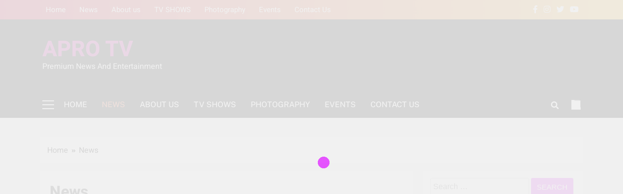

--- FILE ---
content_type: text/html; charset=UTF-8
request_url: https://apromediatv.com.ng/blog/
body_size: 9266
content:
<!doctype html>
<html lang="en-US">
<head>
	<meta charset="UTF-8">
	<meta name="viewport" content="width=device-width, initial-scale=1">
	<link rel="profile" href="https://gmpg.org/xfn/11">
	<title>News &#8211; APRO TV</title>
<meta name='robots' content='max-image-preview:large' />
	<style>img:is([sizes="auto" i], [sizes^="auto," i]) { contain-intrinsic-size: 3000px 1500px }</style>
	<link rel='dns-prefetch' href='//platform-api.sharethis.com' />
<link rel="alternate" type="application/rss+xml" title="APRO TV &raquo; Feed" href="https://apromediatv.com.ng/feed/" />
<link rel="alternate" type="application/rss+xml" title="APRO TV &raquo; Comments Feed" href="https://apromediatv.com.ng/comments/feed/" />
<script>
window._wpemojiSettings = {"baseUrl":"https:\/\/s.w.org\/images\/core\/emoji\/16.0.1\/72x72\/","ext":".png","svgUrl":"https:\/\/s.w.org\/images\/core\/emoji\/16.0.1\/svg\/","svgExt":".svg","source":{"concatemoji":"https:\/\/apromediatv.com.ng\/wp-includes\/js\/wp-emoji-release.min.js?ver=901acbd74afd9fefeb061bc6eb7dbcdd"}};
/*! This file is auto-generated */
!function(s,n){var o,i,e;function c(e){try{var t={supportTests:e,timestamp:(new Date).valueOf()};sessionStorage.setItem(o,JSON.stringify(t))}catch(e){}}function p(e,t,n){e.clearRect(0,0,e.canvas.width,e.canvas.height),e.fillText(t,0,0);var t=new Uint32Array(e.getImageData(0,0,e.canvas.width,e.canvas.height).data),a=(e.clearRect(0,0,e.canvas.width,e.canvas.height),e.fillText(n,0,0),new Uint32Array(e.getImageData(0,0,e.canvas.width,e.canvas.height).data));return t.every(function(e,t){return e===a[t]})}function u(e,t){e.clearRect(0,0,e.canvas.width,e.canvas.height),e.fillText(t,0,0);for(var n=e.getImageData(16,16,1,1),a=0;a<n.data.length;a++)if(0!==n.data[a])return!1;return!0}function f(e,t,n,a){switch(t){case"flag":return n(e,"\ud83c\udff3\ufe0f\u200d\u26a7\ufe0f","\ud83c\udff3\ufe0f\u200b\u26a7\ufe0f")?!1:!n(e,"\ud83c\udde8\ud83c\uddf6","\ud83c\udde8\u200b\ud83c\uddf6")&&!n(e,"\ud83c\udff4\udb40\udc67\udb40\udc62\udb40\udc65\udb40\udc6e\udb40\udc67\udb40\udc7f","\ud83c\udff4\u200b\udb40\udc67\u200b\udb40\udc62\u200b\udb40\udc65\u200b\udb40\udc6e\u200b\udb40\udc67\u200b\udb40\udc7f");case"emoji":return!a(e,"\ud83e\udedf")}return!1}function g(e,t,n,a){var r="undefined"!=typeof WorkerGlobalScope&&self instanceof WorkerGlobalScope?new OffscreenCanvas(300,150):s.createElement("canvas"),o=r.getContext("2d",{willReadFrequently:!0}),i=(o.textBaseline="top",o.font="600 32px Arial",{});return e.forEach(function(e){i[e]=t(o,e,n,a)}),i}function t(e){var t=s.createElement("script");t.src=e,t.defer=!0,s.head.appendChild(t)}"undefined"!=typeof Promise&&(o="wpEmojiSettingsSupports",i=["flag","emoji"],n.supports={everything:!0,everythingExceptFlag:!0},e=new Promise(function(e){s.addEventListener("DOMContentLoaded",e,{once:!0})}),new Promise(function(t){var n=function(){try{var e=JSON.parse(sessionStorage.getItem(o));if("object"==typeof e&&"number"==typeof e.timestamp&&(new Date).valueOf()<e.timestamp+604800&&"object"==typeof e.supportTests)return e.supportTests}catch(e){}return null}();if(!n){if("undefined"!=typeof Worker&&"undefined"!=typeof OffscreenCanvas&&"undefined"!=typeof URL&&URL.createObjectURL&&"undefined"!=typeof Blob)try{var e="postMessage("+g.toString()+"("+[JSON.stringify(i),f.toString(),p.toString(),u.toString()].join(",")+"));",a=new Blob([e],{type:"text/javascript"}),r=new Worker(URL.createObjectURL(a),{name:"wpTestEmojiSupports"});return void(r.onmessage=function(e){c(n=e.data),r.terminate(),t(n)})}catch(e){}c(n=g(i,f,p,u))}t(n)}).then(function(e){for(var t in e)n.supports[t]=e[t],n.supports.everything=n.supports.everything&&n.supports[t],"flag"!==t&&(n.supports.everythingExceptFlag=n.supports.everythingExceptFlag&&n.supports[t]);n.supports.everythingExceptFlag=n.supports.everythingExceptFlag&&!n.supports.flag,n.DOMReady=!1,n.readyCallback=function(){n.DOMReady=!0}}).then(function(){return e}).then(function(){var e;n.supports.everything||(n.readyCallback(),(e=n.source||{}).concatemoji?t(e.concatemoji):e.wpemoji&&e.twemoji&&(t(e.twemoji),t(e.wpemoji)))}))}((window,document),window._wpemojiSettings);
</script>
<style id='wp-emoji-styles-inline-css'>

	img.wp-smiley, img.emoji {
		display: inline !important;
		border: none !important;
		box-shadow: none !important;
		height: 1em !important;
		width: 1em !important;
		margin: 0 0.07em !important;
		vertical-align: -0.1em !important;
		background: none !important;
		padding: 0 !important;
	}
</style>
<link rel='stylesheet' id='wp-block-library-css' href='https://apromediatv.com.ng/wp-includes/css/dist/block-library/style.min.css?ver=901acbd74afd9fefeb061bc6eb7dbcdd' media='all' />
<style id='classic-theme-styles-inline-css'>
/*! This file is auto-generated */
.wp-block-button__link{color:#fff;background-color:#32373c;border-radius:9999px;box-shadow:none;text-decoration:none;padding:calc(.667em + 2px) calc(1.333em + 2px);font-size:1.125em}.wp-block-file__button{background:#32373c;color:#fff;text-decoration:none}
</style>
<style id='global-styles-inline-css'>
:root{--wp--preset--aspect-ratio--square: 1;--wp--preset--aspect-ratio--4-3: 4/3;--wp--preset--aspect-ratio--3-4: 3/4;--wp--preset--aspect-ratio--3-2: 3/2;--wp--preset--aspect-ratio--2-3: 2/3;--wp--preset--aspect-ratio--16-9: 16/9;--wp--preset--aspect-ratio--9-16: 9/16;--wp--preset--color--black: #000000;--wp--preset--color--cyan-bluish-gray: #abb8c3;--wp--preset--color--white: #ffffff;--wp--preset--color--pale-pink: #f78da7;--wp--preset--color--vivid-red: #cf2e2e;--wp--preset--color--luminous-vivid-orange: #ff6900;--wp--preset--color--luminous-vivid-amber: #fcb900;--wp--preset--color--light-green-cyan: #7bdcb5;--wp--preset--color--vivid-green-cyan: #00d084;--wp--preset--color--pale-cyan-blue: #8ed1fc;--wp--preset--color--vivid-cyan-blue: #0693e3;--wp--preset--color--vivid-purple: #9b51e0;--wp--preset--gradient--vivid-cyan-blue-to-vivid-purple: linear-gradient(135deg,rgba(6,147,227,1) 0%,rgb(155,81,224) 100%);--wp--preset--gradient--light-green-cyan-to-vivid-green-cyan: linear-gradient(135deg,rgb(122,220,180) 0%,rgb(0,208,130) 100%);--wp--preset--gradient--luminous-vivid-amber-to-luminous-vivid-orange: linear-gradient(135deg,rgba(252,185,0,1) 0%,rgba(255,105,0,1) 100%);--wp--preset--gradient--luminous-vivid-orange-to-vivid-red: linear-gradient(135deg,rgba(255,105,0,1) 0%,rgb(207,46,46) 100%);--wp--preset--gradient--very-light-gray-to-cyan-bluish-gray: linear-gradient(135deg,rgb(238,238,238) 0%,rgb(169,184,195) 100%);--wp--preset--gradient--cool-to-warm-spectrum: linear-gradient(135deg,rgb(74,234,220) 0%,rgb(151,120,209) 20%,rgb(207,42,186) 40%,rgb(238,44,130) 60%,rgb(251,105,98) 80%,rgb(254,248,76) 100%);--wp--preset--gradient--blush-light-purple: linear-gradient(135deg,rgb(255,206,236) 0%,rgb(152,150,240) 100%);--wp--preset--gradient--blush-bordeaux: linear-gradient(135deg,rgb(254,205,165) 0%,rgb(254,45,45) 50%,rgb(107,0,62) 100%);--wp--preset--gradient--luminous-dusk: linear-gradient(135deg,rgb(255,203,112) 0%,rgb(199,81,192) 50%,rgb(65,88,208) 100%);--wp--preset--gradient--pale-ocean: linear-gradient(135deg,rgb(255,245,203) 0%,rgb(182,227,212) 50%,rgb(51,167,181) 100%);--wp--preset--gradient--electric-grass: linear-gradient(135deg,rgb(202,248,128) 0%,rgb(113,206,126) 100%);--wp--preset--gradient--midnight: linear-gradient(135deg,rgb(2,3,129) 0%,rgb(40,116,252) 100%);--wp--preset--font-size--small: 13px;--wp--preset--font-size--medium: 20px;--wp--preset--font-size--large: 36px;--wp--preset--font-size--x-large: 42px;--wp--preset--spacing--20: 0.44rem;--wp--preset--spacing--30: 0.67rem;--wp--preset--spacing--40: 1rem;--wp--preset--spacing--50: 1.5rem;--wp--preset--spacing--60: 2.25rem;--wp--preset--spacing--70: 3.38rem;--wp--preset--spacing--80: 5.06rem;--wp--preset--shadow--natural: 6px 6px 9px rgba(0, 0, 0, 0.2);--wp--preset--shadow--deep: 12px 12px 50px rgba(0, 0, 0, 0.4);--wp--preset--shadow--sharp: 6px 6px 0px rgba(0, 0, 0, 0.2);--wp--preset--shadow--outlined: 6px 6px 0px -3px rgba(255, 255, 255, 1), 6px 6px rgba(0, 0, 0, 1);--wp--preset--shadow--crisp: 6px 6px 0px rgba(0, 0, 0, 1);}:where(.is-layout-flex){gap: 0.5em;}:where(.is-layout-grid){gap: 0.5em;}body .is-layout-flex{display: flex;}.is-layout-flex{flex-wrap: wrap;align-items: center;}.is-layout-flex > :is(*, div){margin: 0;}body .is-layout-grid{display: grid;}.is-layout-grid > :is(*, div){margin: 0;}:where(.wp-block-columns.is-layout-flex){gap: 2em;}:where(.wp-block-columns.is-layout-grid){gap: 2em;}:where(.wp-block-post-template.is-layout-flex){gap: 1.25em;}:where(.wp-block-post-template.is-layout-grid){gap: 1.25em;}.has-black-color{color: var(--wp--preset--color--black) !important;}.has-cyan-bluish-gray-color{color: var(--wp--preset--color--cyan-bluish-gray) !important;}.has-white-color{color: var(--wp--preset--color--white) !important;}.has-pale-pink-color{color: var(--wp--preset--color--pale-pink) !important;}.has-vivid-red-color{color: var(--wp--preset--color--vivid-red) !important;}.has-luminous-vivid-orange-color{color: var(--wp--preset--color--luminous-vivid-orange) !important;}.has-luminous-vivid-amber-color{color: var(--wp--preset--color--luminous-vivid-amber) !important;}.has-light-green-cyan-color{color: var(--wp--preset--color--light-green-cyan) !important;}.has-vivid-green-cyan-color{color: var(--wp--preset--color--vivid-green-cyan) !important;}.has-pale-cyan-blue-color{color: var(--wp--preset--color--pale-cyan-blue) !important;}.has-vivid-cyan-blue-color{color: var(--wp--preset--color--vivid-cyan-blue) !important;}.has-vivid-purple-color{color: var(--wp--preset--color--vivid-purple) !important;}.has-black-background-color{background-color: var(--wp--preset--color--black) !important;}.has-cyan-bluish-gray-background-color{background-color: var(--wp--preset--color--cyan-bluish-gray) !important;}.has-white-background-color{background-color: var(--wp--preset--color--white) !important;}.has-pale-pink-background-color{background-color: var(--wp--preset--color--pale-pink) !important;}.has-vivid-red-background-color{background-color: var(--wp--preset--color--vivid-red) !important;}.has-luminous-vivid-orange-background-color{background-color: var(--wp--preset--color--luminous-vivid-orange) !important;}.has-luminous-vivid-amber-background-color{background-color: var(--wp--preset--color--luminous-vivid-amber) !important;}.has-light-green-cyan-background-color{background-color: var(--wp--preset--color--light-green-cyan) !important;}.has-vivid-green-cyan-background-color{background-color: var(--wp--preset--color--vivid-green-cyan) !important;}.has-pale-cyan-blue-background-color{background-color: var(--wp--preset--color--pale-cyan-blue) !important;}.has-vivid-cyan-blue-background-color{background-color: var(--wp--preset--color--vivid-cyan-blue) !important;}.has-vivid-purple-background-color{background-color: var(--wp--preset--color--vivid-purple) !important;}.has-black-border-color{border-color: var(--wp--preset--color--black) !important;}.has-cyan-bluish-gray-border-color{border-color: var(--wp--preset--color--cyan-bluish-gray) !important;}.has-white-border-color{border-color: var(--wp--preset--color--white) !important;}.has-pale-pink-border-color{border-color: var(--wp--preset--color--pale-pink) !important;}.has-vivid-red-border-color{border-color: var(--wp--preset--color--vivid-red) !important;}.has-luminous-vivid-orange-border-color{border-color: var(--wp--preset--color--luminous-vivid-orange) !important;}.has-luminous-vivid-amber-border-color{border-color: var(--wp--preset--color--luminous-vivid-amber) !important;}.has-light-green-cyan-border-color{border-color: var(--wp--preset--color--light-green-cyan) !important;}.has-vivid-green-cyan-border-color{border-color: var(--wp--preset--color--vivid-green-cyan) !important;}.has-pale-cyan-blue-border-color{border-color: var(--wp--preset--color--pale-cyan-blue) !important;}.has-vivid-cyan-blue-border-color{border-color: var(--wp--preset--color--vivid-cyan-blue) !important;}.has-vivid-purple-border-color{border-color: var(--wp--preset--color--vivid-purple) !important;}.has-vivid-cyan-blue-to-vivid-purple-gradient-background{background: var(--wp--preset--gradient--vivid-cyan-blue-to-vivid-purple) !important;}.has-light-green-cyan-to-vivid-green-cyan-gradient-background{background: var(--wp--preset--gradient--light-green-cyan-to-vivid-green-cyan) !important;}.has-luminous-vivid-amber-to-luminous-vivid-orange-gradient-background{background: var(--wp--preset--gradient--luminous-vivid-amber-to-luminous-vivid-orange) !important;}.has-luminous-vivid-orange-to-vivid-red-gradient-background{background: var(--wp--preset--gradient--luminous-vivid-orange-to-vivid-red) !important;}.has-very-light-gray-to-cyan-bluish-gray-gradient-background{background: var(--wp--preset--gradient--very-light-gray-to-cyan-bluish-gray) !important;}.has-cool-to-warm-spectrum-gradient-background{background: var(--wp--preset--gradient--cool-to-warm-spectrum) !important;}.has-blush-light-purple-gradient-background{background: var(--wp--preset--gradient--blush-light-purple) !important;}.has-blush-bordeaux-gradient-background{background: var(--wp--preset--gradient--blush-bordeaux) !important;}.has-luminous-dusk-gradient-background{background: var(--wp--preset--gradient--luminous-dusk) !important;}.has-pale-ocean-gradient-background{background: var(--wp--preset--gradient--pale-ocean) !important;}.has-electric-grass-gradient-background{background: var(--wp--preset--gradient--electric-grass) !important;}.has-midnight-gradient-background{background: var(--wp--preset--gradient--midnight) !important;}.has-small-font-size{font-size: var(--wp--preset--font-size--small) !important;}.has-medium-font-size{font-size: var(--wp--preset--font-size--medium) !important;}.has-large-font-size{font-size: var(--wp--preset--font-size--large) !important;}.has-x-large-font-size{font-size: var(--wp--preset--font-size--x-large) !important;}
:where(.wp-block-post-template.is-layout-flex){gap: 1.25em;}:where(.wp-block-post-template.is-layout-grid){gap: 1.25em;}
:where(.wp-block-columns.is-layout-flex){gap: 2em;}:where(.wp-block-columns.is-layout-grid){gap: 2em;}
:root :where(.wp-block-pullquote){font-size: 1.5em;line-height: 1.6;}
</style>
<link rel='stylesheet' id='wpa-css-css' href='https://apromediatv.com.ng/wp-content/plugins/honeypot/includes/css/wpa.css?ver=2.3.04' media='all' />
<link rel='stylesheet' id='share-this-share-buttons-sticky-css' href='https://apromediatv.com.ng/wp-content/plugins/sharethis-share-buttons/css/mu-style.css?ver=1754715118' media='all' />
<link rel='stylesheet' id='cmplz-general-css' href='https://apromediatv.com.ng/wp-content/plugins/complianz-gdpr/assets/css/cookieblocker.min.css?ver=1765990487' media='all' />
<link rel='stylesheet' id='fontawesome-css' href='https://apromediatv.com.ng/wp-content/themes/localnews/assets/lib/fontawesome/css/all.min.css?ver=5.15.3' media='all' />
<link rel='stylesheet' id='slick-css' href='https://apromediatv.com.ng/wp-content/themes/localnews/assets/lib/slick/slick.css?ver=1.8.1' media='all' />
<link rel='stylesheet' id='local-news-typo-fonts-css' href='https://apromediatv.com.ng/wp-content/fonts/ed5139375c05c6278300aa4b022497ed.css' media='all' />
<link rel='stylesheet' id='localnews-style-css' href='https://apromediatv.com.ng/wp-content/themes/localnews/style.css?ver=1.0.17' media='all' />
<style id='localnews-style-inline-css'>
body.ln_main_body{ --ln-global-preset-color-1: #94109e;}
 body.ln_main_body{ --ln-global-preset-color-2: #9500ff;}
 body.ln_main_body{ --ln-global-preset-color-3: #ff00dd;}
 body.ln_main_body{ --ln-global-preset-color-4: #000000;}
 body.ln_main_body{ --ln-global-preset-color-5: #545454;}
 body.ln_main_body{ --ln-global-preset-color-6: #333333;}
 body.ln_main_body{ --ln-global-preset-gradient-color-1: linear-gradient(147deg,rgba(6,147,227,1) 0%,rgb(155,81,224) 100%);}
 body.ln_main_body{ --ln-global-preset-gradient-color-2: linear-gradient(90deg, #ffafbd 0%, #ffc3a0 100%);}
 body.ln_main_body{ --ln-global-preset-gradient-color-3: linear-gradient(90deg, #2193b0 0%, #6dd5ed 100%);}
 body.ln_main_body{ --ln-global-preset-gradient-color-4: linear-gradient(90deg, #cc2b5e 0%, #753a88 100%);}
 body.ln_main_body{ --ln-global-preset-gradient-color-5: linear-gradient(90deg, #ee9ca7 0%, #ffdde1 100%);}
 body.ln_main_body{ --ln-global-preset-gradient-color-6: linear-gradient(90deg, #42275a 0%, #734b6d 100%);}
.ln_font_typography { --header-padding: 35px;} .ln_font_typography { --header-padding-tablet: 30px;} .ln_font_typography { --header-padding-smartphone: 5px;}.ln_font_typography { --site-title-family : Heebo; }
.ln_font_typography { --site-title-weight : 700; }
.ln_font_typography { --site-title-texttransform : capitalize; }
.ln_font_typography { --site-title-textdecoration : none; }
.ln_font_typography { --site-title-size : 45px; }
.ln_font_typography { --site-title-size-tab : 43px; }
.ln_font_typography { --site-title-size-mobile : 40px; }
.ln_font_typography { --site-title-lineheight : 45px; }
.ln_font_typography { --site-title-lineheight-tab : 42px; }
.ln_font_typography { --site-title-lineheight-mobile : 40px; }
.ln_font_typography { --site-title-letterspacing : 0px; }
.ln_font_typography { --site-title-letterspacing-tab : 0px; }
.ln_font_typography { --site-title-letterspacing-mobile : 0px; }
body .site-branding img.custom-logo{ width: 230px; }@media(max-width: 940px) { body .site-branding img.custom-logo{ width: 200px; } }
@media(max-width: 610px) { body .site-branding img.custom-logo{ width: 200px; } }
.ln_main_body { --site-bk-color: #f6f6f6}.ln_font_typography  { --move-to-top-background-color: #d95f3d;}.ln_font_typography  { --move-to-top-background-color-hover : #d95f3d; }.ln_font_typography  { --move-to-top-color: #fff;}.ln_font_typography  { --move-to-top-color-hover : #000; }@media(max-width: 610px) { .ads-banner{ display : block;} }body #ln-scroll-to-top{ padding: 8px 20px 8px 20px; }@media(max-width: 940px) { body #ln-scroll-to-top{ padding: 8px 20px 8px 20px; } }
@media(max-width: 610px) { body #ln-scroll-to-top{ padding: 8px 20px 8px 20px; } }
@media(max-width: 610px) { body #ln-scroll-to-top.show{ display : none;} }body #ln-scroll-to-top{ border: 1px none #000000;}body .menu-section{ border-bottom: 3px none var( --theme-color-red );}body.ln_main_body{ --move-to-top-font-size: 16px;}
body.ln_main_body{ --move-to-top-font-size-tablet: 14px;}
body.ln_main_body{ --move-to-top-font-size-smartphone: 12px;}
body .site-footer.dark_bk{ border-top: 5px solid var( --theme-color-red );} body.ln_main_body{ --theme-color-red: #e02eff;} body.local_news_dark_mode{ --theme-color-red: #e02eff;}.ln_font_typography .main-navigation ul.menu ul li, .ln_font_typography  .main-navigation ul.nav-menu ul li, .ln_font_typography .main-navigation ul.menu ul, .ln_font_typography .main-navigation ul.nav-menu ul{ border-color: ;}.ln_font_typography .main-navigation ul.menu ul li, .ln_font_typography  .main-navigation ul.nav-menu ul li, .ln_font_typography .main-navigation ul.menu ul, .ln_font_typography .main-navigation ul.nav-menu ul li{ border-color: ;}
</style>
<link rel='stylesheet' id='local-news-main-style-css' href='https://apromediatv.com.ng/wp-content/themes/localnews/assets/css/main.css?ver=1.0.17' media='all' />
<link rel='stylesheet' id='local-news-loader-style-css' href='https://apromediatv.com.ng/wp-content/themes/localnews/assets/css/loader.css?ver=1.0.17' media='all' />
<link rel='stylesheet' id='local-news-responsive-style-css' href='https://apromediatv.com.ng/wp-content/themes/localnews/assets/css/responsive.css?ver=1.0.17' media='all' />
<script src="https://apromediatv.com.ng/wp-includes/js/jquery/jquery.min.js?ver=3.7.1" id="jquery-core-js"></script>
<script src="https://apromediatv.com.ng/wp-includes/js/jquery/jquery-migrate.min.js?ver=3.4.1" id="jquery-migrate-js"></script>
<script src="//platform-api.sharethis.com/js/sharethis.js?ver=2.3.6#property=5ecac13a9d73fe001243bdab&amp;product=inline-buttons&amp;source=sharethis-share-buttons-wordpress" id="share-this-share-buttons-mu-js"></script>
<link rel="https://api.w.org/" href="https://apromediatv.com.ng/wp-json/" /><link rel="alternate" title="JSON" type="application/json" href="https://apromediatv.com.ng/wp-json/wp/v2/pages/24616" /><link rel="EditURI" type="application/rsd+xml" title="RSD" href="https://apromediatv.com.ng/xmlrpc.php?rsd" />
<link rel="canonical" href="https://apromediatv.com.ng/blog/" />
<link rel="alternate" title="oEmbed (JSON)" type="application/json+oembed" href="https://apromediatv.com.ng/wp-json/oembed/1.0/embed?url=https%3A%2F%2Fapromediatv.com.ng%2Fblog%2F" />
<link rel="alternate" title="oEmbed (XML)" type="text/xml+oembed" href="https://apromediatv.com.ng/wp-json/oembed/1.0/embed?url=https%3A%2F%2Fapromediatv.com.ng%2Fblog%2F&#038;format=xml" />
<!-- Generated by Jetpack Social -->
<meta property="og:title" content="News">
<meta property="og:url" content="https://apromediatv.com.ng/blog/">
<meta property="og:description" content="Visit the post for more.">
<!-- / Jetpack Social -->
		<style type="text/css">
							header .site-title a, header .site-title a:after  {
					color: #b51294;
				}
				header .site-title a:hover {
					color: #e520cb;
				}
								.site-description {
						color: #fff;
					}
						</style>
		<meta name="google-site-verification" content="YvyVpZyBP61YlgaTtqC-NeMipsLzz4dW_67P3OTA_z0" />

<meta name='impact-site-verification' value='9d639b0c-de9f-4727-a2f1-2a964dd58a29'>


<script data-ad-client="ca-pub-2527724617533335" async src="https://pagead2.googlesyndication.com/pagead/js/adsbygoogle.js"></script><link rel="icon" href="https://apromediatv.com.ng/wp-content/webpc-passthru.php?src=https://apromediatv.com.ng/wp-content/uploads/2020/05/cropped-IMG_20200520_115713-2-32x32.jpg&amp;nocache=1" sizes="32x32" />
<link rel="icon" href="https://apromediatv.com.ng/wp-content/webpc-passthru.php?src=https://apromediatv.com.ng/wp-content/uploads/2020/05/cropped-IMG_20200520_115713-2-192x192.jpg&amp;nocache=1" sizes="192x192" />
<link rel="apple-touch-icon" href="https://apromediatv.com.ng/wp-content/webpc-passthru.php?src=https://apromediatv.com.ng/wp-content/uploads/2020/05/cropped-IMG_20200520_115713-2-180x180.jpg&amp;nocache=1" />
<meta name="msapplication-TileImage" content="https://apromediatv.com.ng/wp-content/webpc-passthru.php?src=https://apromediatv.com.ng/wp-content/uploads/2020/05/cropped-IMG_20200520_115713-2-270x270.jpg&amp;nocache=1" />
</head>

<body data-rsssl=1 class="wp-singular page-template-default page page-id-24616 wp-theme-localnews local-news-title-one local-news-image-hover--effect-one site-full-width--layout right-sidebar ln_main_body ln_font_typography" itemtype='https://schema.org/WebPage' itemscope='itemscope'>

<div id="page" class="site">
	<a class="skip-link screen-reader-text" href="#primary">Skip to content</a>
			<div class="ln_loading_box">
			<div class="box">
				<div class="loader-9"></div>
			</div>
		</div>
		
	<header id="masthead" class="site-header layout--default layout--one">
		<div class="top-header"><div class="ln-container"><div class="row">         <div class="top-menu">
				<div class="menu-main-menu-container"><ul id="top-header-menu" class="menu"><li id="menu-item-190" class="menu-item menu-item-type-post_type menu-item-object-page menu-item-home menu-item-190"><a href="https://apromediatv.com.ng/home/" data-wpel-link="internal" rel="nofollow noopener noreferrer">Home</a></li>
<li id="menu-item-24619" class="menu-item menu-item-type-post_type menu-item-object-page current-menu-item page_item page-item-24616 current_page_item menu-item-24619"><a href="https://apromediatv.com.ng/blog/" aria-current="page" data-wpel-link="internal" rel="nofollow noopener noreferrer">News</a></li>
<li id="menu-item-123" class="menu-item menu-item-type-post_type menu-item-object-page menu-item-123"><a href="https://apromediatv.com.ng/about-us/" data-wpel-link="internal" rel="nofollow noopener noreferrer">About us</a></li>
<li id="menu-item-294" class="menu-item menu-item-type-post_type menu-item-object-page menu-item-294"><a href="https://apromediatv.com.ng/tv-shows/" data-wpel-link="internal" rel="nofollow noopener noreferrer">TV SHOWS</a></li>
<li id="menu-item-296" class="menu-item menu-item-type-post_type menu-item-object-page menu-item-296"><a href="https://apromediatv.com.ng/photography/" data-wpel-link="internal" rel="nofollow noopener noreferrer">Photography</a></li>
<li id="menu-item-295" class="menu-item menu-item-type-post_type menu-item-object-page menu-item-295"><a href="https://apromediatv.com.ng/events/" data-wpel-link="internal" rel="nofollow noopener noreferrer">Events</a></li>
<li id="menu-item-122" class="menu-item menu-item-type-post_type menu-item-object-page menu-item-122"><a href="https://apromediatv.com.ng/contact/" data-wpel-link="internal" rel="nofollow noopener noreferrer">Contact Us</a></li>
</ul></div>			</div>
              <div class="social-icons-wrap">
           <div class="social-icons">					<a class="social-icon" href="" target="_blank" data-wpel-link="internal" rel="nofollow noopener noreferrer"><i class="fab fa-facebook-f"></i></a>
							<a class="social-icon" href="" target="_blank" data-wpel-link="internal" rel="nofollow noopener noreferrer"><i class="fab fa-instagram"></i></a>
							<a class="social-icon" href="" target="_blank" data-wpel-link="internal" rel="nofollow noopener noreferrer"><i class="fab fa-twitter"></i></a>
							<a class="social-icon" href="" target="_blank" data-wpel-link="internal" rel="nofollow noopener noreferrer"><i class="fab fa-youtube"></i></a>
		</div>        </div>
     </div></div></div>        <div class="main-header">
            <div class="site-branding-section">
                <div class="ln-container">
                    <div class="row">
                                    <div class="site-branding">
                                        <p class="site-title"><a href="https://apromediatv.com.ng/" rel="home nofollow noopener noreferrer" data-wpel-link="internal">APRO TV</a></p>
                                    <p class="site-description" itemprop="description">Premium News And Entertainment</p>
                            </div><!-- .site-branding -->
                     <div class="ads-banner">
                        
            </div><!-- .ads-banner -->
                            </div>
                </div>
            </div>
            <div class="menu-section">
                <div class="ln-container">
                    <div class="row">
                                    <div class="sidebar-toggle-wrap">
                <a class="sidebar-toggle-trigger" href="javascript:void(0);" data-wpel-link="internal" rel="nofollow noopener noreferrer">
                    <div class="ln_sidetoggle_menu_burger">
                      <span></span>
                      <span></span>
                      <span></span>
                  </div>
                </a>
                <div class="sidebar-toggle dark_bk hide">
                  <div class="ln-container">
                    <div class="row">
                                          </div>
                  </div>
                </div>
            </div>
                 <nav id="site-navigation" class="main-navigation hover-effect--none">
            <button class="menu-toggle" aria-controls="primary-menu" aria-expanded="false">
                <div id="ln_menu_burger">
                    <span></span>
                    <span></span>
                    <span></span>
                </div>
                <span class="menu_txt">Menu</span></button>
            <div class="menu-main-menu-container"><ul id="header-menu" class="menu"><li class="menu-item menu-item-type-post_type menu-item-object-page menu-item-home menu-item-190"><a href="https://apromediatv.com.ng/home/" data-wpel-link="internal" rel="nofollow noopener noreferrer">Home</a></li>
<li class="menu-item menu-item-type-post_type menu-item-object-page current-menu-item page_item page-item-24616 current_page_item menu-item-24619"><a href="https://apromediatv.com.ng/blog/" aria-current="page" data-wpel-link="internal" rel="nofollow noopener noreferrer">News</a></li>
<li class="menu-item menu-item-type-post_type menu-item-object-page menu-item-123"><a href="https://apromediatv.com.ng/about-us/" data-wpel-link="internal" rel="nofollow noopener noreferrer">About us</a></li>
<li class="menu-item menu-item-type-post_type menu-item-object-page menu-item-294"><a href="https://apromediatv.com.ng/tv-shows/" data-wpel-link="internal" rel="nofollow noopener noreferrer">TV SHOWS</a></li>
<li class="menu-item menu-item-type-post_type menu-item-object-page menu-item-296"><a href="https://apromediatv.com.ng/photography/" data-wpel-link="internal" rel="nofollow noopener noreferrer">Photography</a></li>
<li class="menu-item menu-item-type-post_type menu-item-object-page menu-item-295"><a href="https://apromediatv.com.ng/events/" data-wpel-link="internal" rel="nofollow noopener noreferrer">Events</a></li>
<li class="menu-item menu-item-type-post_type menu-item-object-page menu-item-122"><a href="https://apromediatv.com.ng/contact/" data-wpel-link="internal" rel="nofollow noopener noreferrer">Contact Us</a></li>
</ul></div>        </nav><!-- #site-navigation -->
                  <div class="search-wrap">
                <button class="search-trigger">
                    <i class="fas fa-search"></i>
                </button>
                <div class="search-form-wrap hide">
                    <form role="search" method="get" class="search-form" action="https://apromediatv.com.ng/">
				<label>
					<span class="screen-reader-text">Search for:</span>
					<input type="search" class="search-field" placeholder="Search &hellip;" value="" name="s" />
				</label>
				<input type="submit" class="search-submit" value="Search" />
			</form>                </div>
            </div>
                    <div class="mode_toggle_wrap">
                <input class="mode_toggle" type="checkbox">
            </div>
                            </div>
                </div>
            </div>
        </div>
        	</header><!-- #masthead -->

	        <div class="after-header header-layout-banner-two">
            <div class="ln-container">
                <div class="row">
                                    </div>
            </div>
        </div>
        	<div id="theme-content">
		        <div class="ln-container">
            <div class="row">
                <div class="local-news-breadcrumb-wrap">
                    <div role="navigation" aria-label="Breadcrumbs" class="breadcrumb-trail breadcrumbs" itemprop="breadcrumb"><ul class="trail-items" itemscope itemtype="http://schema.org/BreadcrumbList"><meta name="numberOfItems" content="2" /><meta name="itemListOrder" content="Ascending" /><li itemprop="itemListElement" itemscope itemtype="http://schema.org/ListItem" class="trail-item trail-begin"><a href="https://apromediatv.com.ng/" rel="home nofollow noopener noreferrer" itemprop="item" data-wpel-link="internal"><span itemprop="name">Home</span></a><meta itemprop="position" content="1" /></li><li itemprop="itemListElement" itemscope itemtype="http://schema.org/ListItem" class="trail-item trail-end"><span data-url="https://apromediatv.com.ng/blog/" itemprop="item"><span itemprop="name">News</span></span><meta itemprop="position" content="2" /></li></ul></div>                </div>
            </div>
        </div>
    		<main id="primary" class="site-main">
			<div class="ln-container">
				<div class="row">
				<div class="secondary-left-sidebar">
											</div>
					<div class="primary-content">
												<div class="post-inner-wrapper">
							<article id="post-24616" class="post-24616 page type-page status-publish hentry">
	<header class="entry-header">
		<h1 class="entry-title">News</h1>	</header><!-- .entry-header -->

	
	<div class="entry-content">
		<div style="margin-top: 0px; margin-bottom: 0px;" class="sharethis-inline-share-buttons" ></div>	</div><!-- .entry-content -->

	</article><!-- #post-24616 -->
						</div>
					</div>
					<div class="secondary-sidebar">
						
<aside id="secondary" class="widget-area">
	<section id="search-2" class="widget widget_search"><form role="search" method="get" class="search-form" action="https://apromediatv.com.ng/">
				<label>
					<span class="screen-reader-text">Search for:</span>
					<input type="search" class="search-field" placeholder="Search &hellip;" value="" name="s" />
				</label>
				<input type="submit" class="search-submit" value="Search" />
			</form></section>
		<section id="recent-posts-3" class="widget widget_recent_entries">
		<h2 class="widget-title">Recent Posts</h2>
		<ul>
											<li>
					<a href="https://apromediatv.com.ng/2026/01/05/33247-ntuoyn/" data-wpel-link="internal" rel="nofollow noopener noreferrer">Boxing Day and the Diplomat at Work</a>
									</li>
											<li>
					<a href="https://apromediatv.com.ng/2025/12/30/33243-ectcit/" data-wpel-link="internal" rel="nofollow noopener noreferrer">Forest Guards and the Long Road to Securing Nigeria’s Ungoverned Spaces</a>
									</li>
											<li>
					<a href="https://apromediatv.com.ng/2025/12/28/33237-oknbbu/" data-wpel-link="internal" rel="nofollow noopener noreferrer">Zamfara Youth League Condemns Allegations Against Matawalle as ‘Indecent Politics’</a>
									</li>
											<li>
					<a href="https://apromediatv.com.ng/2025/12/27/33233-ovarcp/" data-wpel-link="internal" rel="nofollow noopener noreferrer">NSA Ribadu Unveils 7,000 Forest Guards, Set for Immediate Deployment</a>
									</li>
											<li>
					<a href="https://apromediatv.com.ng/2025/12/26/33229-evzdfb/" data-wpel-link="internal" rel="nofollow noopener noreferrer">Nigeria, U.S. Deepen Security Cooperation as Intelligence-Led Operations Hit Terrorist Targets</a>
									</li>
					</ul>

		</section><section id="custom_html-2" class="widget_text widget widget_custom_html"><div class="textwidget custom-html-widget"><script data-ad-client="ca-pub-2527724617533335" async src="https://pagead2.googlesyndication.com/pagead/js/adsbygoogle.js"></script></div></section><section id="archives-2" class="widget widget_archive"><h2 class="widget-title">Archives</h2>
			<ul>
					<li><a href="https://apromediatv.com.ng/2026/01/" data-wpel-link="internal" rel="nofollow noopener noreferrer">January 2026</a></li>
	<li><a href="https://apromediatv.com.ng/2025/12/" data-wpel-link="internal" rel="nofollow noopener noreferrer">December 2025</a></li>
	<li><a href="https://apromediatv.com.ng/2025/11/" data-wpel-link="internal" rel="nofollow noopener noreferrer">November 2025</a></li>
	<li><a href="https://apromediatv.com.ng/2025/10/" data-wpel-link="internal" rel="nofollow noopener noreferrer">October 2025</a></li>
	<li><a href="https://apromediatv.com.ng/2025/09/" data-wpel-link="internal" rel="nofollow noopener noreferrer">September 2025</a></li>
	<li><a href="https://apromediatv.com.ng/2025/08/" data-wpel-link="internal" rel="nofollow noopener noreferrer">August 2025</a></li>
	<li><a href="https://apromediatv.com.ng/2025/07/" data-wpel-link="internal" rel="nofollow noopener noreferrer">July 2025</a></li>
	<li><a href="https://apromediatv.com.ng/2025/06/" data-wpel-link="internal" rel="nofollow noopener noreferrer">June 2025</a></li>
	<li><a href="https://apromediatv.com.ng/2025/05/" data-wpel-link="internal" rel="nofollow noopener noreferrer">May 2025</a></li>
	<li><a href="https://apromediatv.com.ng/2025/04/" data-wpel-link="internal" rel="nofollow noopener noreferrer">April 2025</a></li>
	<li><a href="https://apromediatv.com.ng/2025/03/" data-wpel-link="internal" rel="nofollow noopener noreferrer">March 2025</a></li>
	<li><a href="https://apromediatv.com.ng/2025/02/" data-wpel-link="internal" rel="nofollow noopener noreferrer">February 2025</a></li>
	<li><a href="https://apromediatv.com.ng/2025/01/" data-wpel-link="internal" rel="nofollow noopener noreferrer">January 2025</a></li>
	<li><a href="https://apromediatv.com.ng/2024/12/" data-wpel-link="internal" rel="nofollow noopener noreferrer">December 2024</a></li>
	<li><a href="https://apromediatv.com.ng/2024/11/" data-wpel-link="internal" rel="nofollow noopener noreferrer">November 2024</a></li>
	<li><a href="https://apromediatv.com.ng/2024/10/" data-wpel-link="internal" rel="nofollow noopener noreferrer">October 2024</a></li>
	<li><a href="https://apromediatv.com.ng/2024/09/" data-wpel-link="internal" rel="nofollow noopener noreferrer">September 2024</a></li>
	<li><a href="https://apromediatv.com.ng/2024/08/" data-wpel-link="internal" rel="nofollow noopener noreferrer">August 2024</a></li>
	<li><a href="https://apromediatv.com.ng/2024/07/" data-wpel-link="internal" rel="nofollow noopener noreferrer">July 2024</a></li>
	<li><a href="https://apromediatv.com.ng/2024/06/" data-wpel-link="internal" rel="nofollow noopener noreferrer">June 2024</a></li>
	<li><a href="https://apromediatv.com.ng/2024/05/" data-wpel-link="internal" rel="nofollow noopener noreferrer">May 2024</a></li>
	<li><a href="https://apromediatv.com.ng/2024/04/" data-wpel-link="internal" rel="nofollow noopener noreferrer">April 2024</a></li>
	<li><a href="https://apromediatv.com.ng/2024/03/" data-wpel-link="internal" rel="nofollow noopener noreferrer">March 2024</a></li>
	<li><a href="https://apromediatv.com.ng/2024/02/" data-wpel-link="internal" rel="nofollow noopener noreferrer">February 2024</a></li>
	<li><a href="https://apromediatv.com.ng/2024/01/" data-wpel-link="internal" rel="nofollow noopener noreferrer">January 2024</a></li>
	<li><a href="https://apromediatv.com.ng/2023/12/" data-wpel-link="internal" rel="nofollow noopener noreferrer">December 2023</a></li>
	<li><a href="https://apromediatv.com.ng/2023/11/" data-wpel-link="internal" rel="nofollow noopener noreferrer">November 2023</a></li>
	<li><a href="https://apromediatv.com.ng/2023/10/" data-wpel-link="internal" rel="nofollow noopener noreferrer">October 2023</a></li>
	<li><a href="https://apromediatv.com.ng/2023/09/" data-wpel-link="internal" rel="nofollow noopener noreferrer">September 2023</a></li>
	<li><a href="https://apromediatv.com.ng/2023/08/" data-wpel-link="internal" rel="nofollow noopener noreferrer">August 2023</a></li>
	<li><a href="https://apromediatv.com.ng/2023/07/" data-wpel-link="internal" rel="nofollow noopener noreferrer">July 2023</a></li>
	<li><a href="https://apromediatv.com.ng/2023/06/" data-wpel-link="internal" rel="nofollow noopener noreferrer">June 2023</a></li>
	<li><a href="https://apromediatv.com.ng/2023/05/" data-wpel-link="internal" rel="nofollow noopener noreferrer">May 2023</a></li>
	<li><a href="https://apromediatv.com.ng/2023/04/" data-wpel-link="internal" rel="nofollow noopener noreferrer">April 2023</a></li>
	<li><a href="https://apromediatv.com.ng/2023/03/" data-wpel-link="internal" rel="nofollow noopener noreferrer">March 2023</a></li>
	<li><a href="https://apromediatv.com.ng/2023/02/" data-wpel-link="internal" rel="nofollow noopener noreferrer">February 2023</a></li>
	<li><a href="https://apromediatv.com.ng/2023/01/" data-wpel-link="internal" rel="nofollow noopener noreferrer">January 2023</a></li>
	<li><a href="https://apromediatv.com.ng/2022/12/" data-wpel-link="internal" rel="nofollow noopener noreferrer">December 2022</a></li>
	<li><a href="https://apromediatv.com.ng/2022/11/" data-wpel-link="internal" rel="nofollow noopener noreferrer">November 2022</a></li>
	<li><a href="https://apromediatv.com.ng/2022/10/" data-wpel-link="internal" rel="nofollow noopener noreferrer">October 2022</a></li>
	<li><a href="https://apromediatv.com.ng/2022/09/" data-wpel-link="internal" rel="nofollow noopener noreferrer">September 2022</a></li>
	<li><a href="https://apromediatv.com.ng/2022/08/" data-wpel-link="internal" rel="nofollow noopener noreferrer">August 2022</a></li>
	<li><a href="https://apromediatv.com.ng/2022/07/" data-wpel-link="internal" rel="nofollow noopener noreferrer">July 2022</a></li>
	<li><a href="https://apromediatv.com.ng/2022/06/" data-wpel-link="internal" rel="nofollow noopener noreferrer">June 2022</a></li>
	<li><a href="https://apromediatv.com.ng/2022/05/" data-wpel-link="internal" rel="nofollow noopener noreferrer">May 2022</a></li>
	<li><a href="https://apromediatv.com.ng/2022/04/" data-wpel-link="internal" rel="nofollow noopener noreferrer">April 2022</a></li>
	<li><a href="https://apromediatv.com.ng/2022/03/" data-wpel-link="internal" rel="nofollow noopener noreferrer">March 2022</a></li>
	<li><a href="https://apromediatv.com.ng/2022/02/" data-wpel-link="internal" rel="nofollow noopener noreferrer">February 2022</a></li>
	<li><a href="https://apromediatv.com.ng/2022/01/" data-wpel-link="internal" rel="nofollow noopener noreferrer">January 2022</a></li>
	<li><a href="https://apromediatv.com.ng/2021/12/" data-wpel-link="internal" rel="nofollow noopener noreferrer">December 2021</a></li>
	<li><a href="https://apromediatv.com.ng/2021/11/" data-wpel-link="internal" rel="nofollow noopener noreferrer">November 2021</a></li>
	<li><a href="https://apromediatv.com.ng/2021/10/" data-wpel-link="internal" rel="nofollow noopener noreferrer">October 2021</a></li>
	<li><a href="https://apromediatv.com.ng/2021/09/" data-wpel-link="internal" rel="nofollow noopener noreferrer">September 2021</a></li>
	<li><a href="https://apromediatv.com.ng/2021/08/" data-wpel-link="internal" rel="nofollow noopener noreferrer">August 2021</a></li>
	<li><a href="https://apromediatv.com.ng/2021/07/" data-wpel-link="internal" rel="nofollow noopener noreferrer">July 2021</a></li>
	<li><a href="https://apromediatv.com.ng/2021/06/" data-wpel-link="internal" rel="nofollow noopener noreferrer">June 2021</a></li>
	<li><a href="https://apromediatv.com.ng/2021/05/" data-wpel-link="internal" rel="nofollow noopener noreferrer">May 2021</a></li>
	<li><a href="https://apromediatv.com.ng/2021/04/" data-wpel-link="internal" rel="nofollow noopener noreferrer">April 2021</a></li>
	<li><a href="https://apromediatv.com.ng/2021/03/" data-wpel-link="internal" rel="nofollow noopener noreferrer">March 2021</a></li>
	<li><a href="https://apromediatv.com.ng/2021/02/" data-wpel-link="internal" rel="nofollow noopener noreferrer">February 2021</a></li>
	<li><a href="https://apromediatv.com.ng/2021/01/" data-wpel-link="internal" rel="nofollow noopener noreferrer">January 2021</a></li>
	<li><a href="https://apromediatv.com.ng/2020/12/" data-wpel-link="internal" rel="nofollow noopener noreferrer">December 2020</a></li>
	<li><a href="https://apromediatv.com.ng/2020/11/" data-wpel-link="internal" rel="nofollow noopener noreferrer">November 2020</a></li>
	<li><a href="https://apromediatv.com.ng/2020/10/" data-wpel-link="internal" rel="nofollow noopener noreferrer">October 2020</a></li>
	<li><a href="https://apromediatv.com.ng/2020/09/" data-wpel-link="internal" rel="nofollow noopener noreferrer">September 2020</a></li>
	<li><a href="https://apromediatv.com.ng/2020/08/" data-wpel-link="internal" rel="nofollow noopener noreferrer">August 2020</a></li>
	<li><a href="https://apromediatv.com.ng/2020/05/" data-wpel-link="internal" rel="nofollow noopener noreferrer">May 2020</a></li>
			</ul>

			</section><section id="categories-2" class="widget widget_categories"><h2 class="widget-title">Categories</h2>
			<ul>
					<li class="cat-item cat-item-40"><a href="https://apromediatv.com.ng/category/business/" data-wpel-link="internal" rel="nofollow noopener noreferrer">Business</a>
</li>
	<li class="cat-item cat-item-161"><a href="https://apromediatv.com.ng/category/celebrity/" data-wpel-link="internal" rel="nofollow noopener noreferrer">Celebrity</a>
</li>
	<li class="cat-item cat-item-37"><a href="https://apromediatv.com.ng/category/entertainment/" data-wpel-link="internal" rel="nofollow noopener noreferrer">Entertainment</a>
</li>
	<li class="cat-item cat-item-176"><a href="https://apromediatv.com.ng/category/news/foreign-news/" data-wpel-link="internal" rel="nofollow noopener noreferrer">Foreign News</a>
</li>
	<li class="cat-item cat-item-42"><a href="https://apromediatv.com.ng/category/leadership/" data-wpel-link="internal" rel="nofollow noopener noreferrer">Leadership</a>
</li>
	<li class="cat-item cat-item-123"><a href="https://apromediatv.com.ng/category/lifestyle/" data-wpel-link="internal" rel="nofollow noopener noreferrer">Lifestyle</a>
</li>
	<li class="cat-item cat-item-43"><a href="https://apromediatv.com.ng/category/marketing/" data-wpel-link="internal" rel="nofollow noopener noreferrer">Marketing</a>
</li>
	<li class="cat-item cat-item-56"><a href="https://apromediatv.com.ng/category/news/" data-wpel-link="internal" rel="nofollow noopener noreferrer">News</a>
</li>
	<li class="cat-item cat-item-129"><a href="https://apromediatv.com.ng/category/photo-personality-of-the-week/" data-wpel-link="internal" rel="nofollow noopener noreferrer">Personality Of The Week</a>
</li>
	<li class="cat-item cat-item-83"><a href="https://apromediatv.com.ng/category/politics/" data-wpel-link="internal" rel="nofollow noopener noreferrer">Politics</a>
</li>
	<li class="cat-item cat-item-177"><a href="https://apromediatv.com.ng/category/pow/" data-wpel-link="internal" rel="nofollow noopener noreferrer">POW</a>
</li>
	<li class="cat-item cat-item-124"><a href="https://apromediatv.com.ng/category/sport/" data-wpel-link="internal" rel="nofollow noopener noreferrer">Sport</a>
</li>
	<li class="cat-item cat-item-122"><a href="https://apromediatv.com.ng/category/tv-shows-and-interviews/" data-wpel-link="internal" rel="nofollow noopener noreferrer">TV shows And Interviews</a>
</li>
	<li class="cat-item cat-item-1"><a href="https://apromediatv.com.ng/category/uncategorized/" data-wpel-link="internal" rel="nofollow noopener noreferrer">Uncategorized</a>
</li>
			</ul>

			</section><section id="meta-2" class="widget widget_meta"><h2 class="widget-title">Meta</h2>
		<ul>
						<li><a href="https://apromediatv.com.ng/wp-login.php" data-wpel-link="internal" rel="nofollow noopener noreferrer">Log in</a></li>
			<li><a href="https://apromediatv.com.ng/feed/" data-wpel-link="internal" rel="nofollow noopener noreferrer">Entries feed</a></li>
			<li><a href="https://apromediatv.com.ng/comments/feed/" data-wpel-link="internal" rel="nofollow noopener noreferrer">Comments feed</a></li>

			<li><a href="https://wordpress.org/" data-wpel-link="external" rel="nofollow external noopener noreferrer">WordPress.org</a></li>
		</ul>

		</section></aside><!-- #secondary -->					</div>
				</div>
			</div>
		</main><!-- #main -->
	</div><!-- #theme-content -->
	<footer id="colophon" class="site-footer dark_bk">
		        <div class="bottom-footer">
                    <div class="site-info">
            Apro Media Tv- All Rights Reserved 2020				Free Theme By <a href="https://blazethemes.com/" data-wpel-link="external" rel="nofollow external noopener noreferrer">BlazeThemes</a>.        </div>
             </div>
        	</footer><!-- #colophon -->
	        <div id="ln-scroll-to-top" class="align--right">
            <span class="icon-holder"><i class="fas fa-angle-up"></i></span>
        </div><!-- #ln-scroll-to-top -->
    </div><!-- #page -->

<script type="speculationrules">
{"prefetch":[{"source":"document","where":{"and":[{"href_matches":"\/*"},{"not":{"href_matches":["\/wp-*.php","\/wp-admin\/*","\/wp-content\/uploads\/*","\/wp-content\/*","\/wp-content\/plugins\/*","\/wp-content\/themes\/localnews\/*","\/*\\?(.+)"]}},{"not":{"selector_matches":"a[rel~=\"nofollow\"]"}},{"not":{"selector_matches":".no-prefetch, .no-prefetch a"}}]},"eagerness":"conservative"}]}
</script>
<script src="https://apromediatv.com.ng/wp-content/plugins/honeypot/includes/js/wpa.js?ver=2.3.04" id="wpascript-js"></script>
<script id="wpascript-js-after">
wpa_field_info = {"wpa_field_name":"ciftdo3697","wpa_field_value":526391,"wpa_add_test":"no"}
</script>
<script src="https://apromediatv.com.ng/wp-content/themes/localnews/assets/lib/slick/slick.min.js?ver=1.8.1" id="slick-js"></script>
<script src="https://apromediatv.com.ng/wp-content/themes/localnews/assets/lib/js-marquee/jquery.marquee.min.js?ver=1.6.0" id="js-marquee-js"></script>
<script src="https://apromediatv.com.ng/wp-content/themes/localnews/assets/js/navigation.js?ver=1.0.17" id="local-news-navigation-js"></script>
<script id="local-news-theme-js-extra">
var localNewsObject = {"_wpnonce":"61c17770a5","ajaxUrl":"https:\/\/apromediatv.com.ng\/wp-admin\/admin-ajax.php","stt":"1","stickey_header":"1"};
</script>
<script src="https://apromediatv.com.ng/wp-content/themes/localnews/assets/js/theme.js?ver=1.0.17" id="local-news-theme-js"></script>
<script src="https://apromediatv.com.ng/wp-content/themes/localnews/assets/lib/waypoint/jquery.waypoint.min.js?ver=4.0.1" id="waypoint-js"></script>
			<script data-category="functional">
											</script>
			</body>
</html>
<!-- Cached by WP-Optimize (gzip) - https://teamupdraft.com/wp-optimize/ - Last modified: January 14, 2026 8:04 am (UTC:1) -->


--- FILE ---
content_type: text/html; charset=utf-8
request_url: https://www.google.com/recaptcha/api2/aframe
body_size: 270
content:
<!DOCTYPE HTML><html><head><meta http-equiv="content-type" content="text/html; charset=UTF-8"></head><body><script nonce="vWzv7O5NvJk4rlOCGNpLDQ">/** Anti-fraud and anti-abuse applications only. See google.com/recaptcha */ try{var clients={'sodar':'https://pagead2.googlesyndication.com/pagead/sodar?'};window.addEventListener("message",function(a){try{if(a.source===window.parent){var b=JSON.parse(a.data);var c=clients[b['id']];if(c){var d=document.createElement('img');d.src=c+b['params']+'&rc='+(localStorage.getItem("rc::a")?sessionStorage.getItem("rc::b"):"");window.document.body.appendChild(d);sessionStorage.setItem("rc::e",parseInt(sessionStorage.getItem("rc::e")||0)+1);localStorage.setItem("rc::h",'1768458338500');}}}catch(b){}});window.parent.postMessage("_grecaptcha_ready", "*");}catch(b){}</script></body></html>